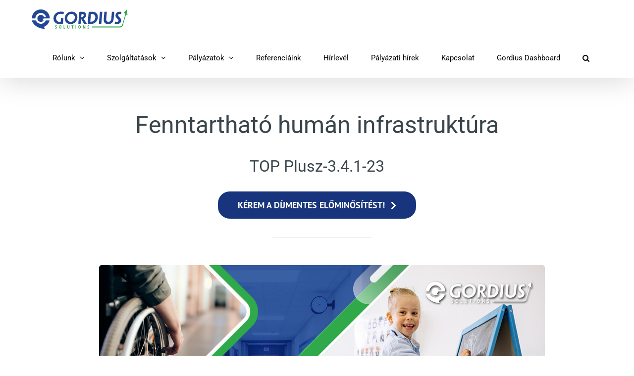

--- FILE ---
content_type: text/html
request_url: https://cdn.trustindex.io/widgets/cf/cf161fe448ca288f1f53be0cd6/content.html
body_size: 7514
content:
<div class=" ti-widget " data-layout-id="4" data-layout-category="slider" data-set-id="dark-contrast" data-pid="cf161fe448ca288f1f53be0cd6" data-language="hu" data-close-locale="Bezárás" data-review-target-width="300" data-css-version="2" data-footer-link-domain="trustindex.io" data-review-text-mode="scroll" data-reply-by-locale="Válasz a tulajdonostól" data-only-rating-locale="Ez a felhasználó csak egy értékelést hagyott." data-pager-autoplay-timeout="6" > <div class="ti-widget-container ti-col-3"> <div class="ti-reviews-container"> <div class="ti-controls"> <div class="ti-next" aria-label="Következő vélemény" role="button" tabindex="0"></div> <div class="ti-prev" aria-label="Előző vélemény" role="button" tabindex="0"></div> </div> <div class="ti-reviews-container-wrapper"> <div class="ti-review-item source-Google ti-image-layout-thumbnail" data-id="660982137c304d1f955d52ff6187ac3e" > <div class="ti-inner"> <div class="ti-review-header"> <div class="ti-platform-icon ti-with-tooltip"> <span class="ti-tooltip">Közzétéve itt: Google</span> <img src="https://cdn.trustindex.io/assets/platform/Google/icon.svg" alt="Google" width="20" height="20" loading="lazy" /> </div> <div class="ti-profile-img"> <img src="https://lh3.googleusercontent.com/a/ACg8ocLnGnt-hbxZX2pj4P_ItCcuat_TPlKESL9iXUXaLBIUETSaTt8=w40-h40-c-rp-mo-br100" srcset="https://lh3.googleusercontent.com/a/ACg8ocLnGnt-hbxZX2pj4P_ItCcuat_TPlKESL9iXUXaLBIUETSaTt8=w80-h80-c-rp-mo-br100 2x" alt="vera síp profile picture" loading="lazy" /> </div> <div class="ti-profile-details"> <div class="ti-name"> <a href="https://www.google.com/maps/contrib/111541234857970299728/place/ChIJ64o7gQ7cQUcR23Fe2SfYmLY" target="_blank" rel="noopener">vera síp</a> </div> <div class="ti-date">2021-09-21</div> </div> </div> <span class="ti-stars"><img class="ti-star f" src="https://cdn.trustindex.io/assets/platform/Google/star/f.svg" alt="Google" width="17" height="17" loading="lazy" /><img class="ti-star f" src="https://cdn.trustindex.io/assets/platform/Google/star/f.svg" alt="Google" width="17" height="17" loading="lazy" /><img class="ti-star f" src="https://cdn.trustindex.io/assets/platform/Google/star/f.svg" alt="Google" width="17" height="17" loading="lazy" /><img class="ti-star f" src="https://cdn.trustindex.io/assets/platform/Google/star/f.svg" alt="Google" width="17" height="17" loading="lazy" /><img class="ti-star f" src="https://cdn.trustindex.io/assets/platform/Google/star/f.svg" alt="Google" width="17" height="17" loading="lazy" /></span> <div class="ti-review-text-container ti-review-content">A Kisfaludy turisztikai pályázat keretein település fejlesztésre pályáztam .A tender során a kezdetekben nehézkesen indult a kapcsolat rövid idő alatt három oponenst is kaptam ,majd 2021-ben Kucsáné Opre Brigittához kerültem akivel maximálisan jó kontaktust sikerült kialakítani .Folyamatosan gyorsan reagált a felmerült kérdésekre és segítette a munkát mindenben .</div> <span class="ti-read-more" data-container=".ti-review-content" data-collapse-text="Elrejt" data-open-text="Olvass tovább" ></span> </div> </div> <div class="ti-review-item source-Google ti-image-layout-thumbnail" data-id="9ede3df28069ad513fdadddf4f15f416" > <div class="ti-inner"> <div class="ti-review-header"> <div class="ti-platform-icon ti-with-tooltip"> <span class="ti-tooltip">Közzétéve itt: Google</span> <img src="https://cdn.trustindex.io/assets/platform/Google/icon.svg" alt="Google" width="20" height="20" loading="lazy" /> </div> <div class="ti-profile-img"> <img src="https://lh3.googleusercontent.com/a/ACg8ocKVwaxxFrOVYSqYzS1WlmPHU2hGqUI-Za3qCVw75Bu2KvzxJw=w40-h40-c-rp-mo-br100" srcset="https://lh3.googleusercontent.com/a/ACg8ocKVwaxxFrOVYSqYzS1WlmPHU2hGqUI-Za3qCVw75Bu2KvzxJw=w80-h80-c-rp-mo-br100 2x" alt="Éva Besenyi profile picture" loading="lazy" /> </div> <div class="ti-profile-details"> <div class="ti-name"> <a href="https://www.google.com/maps/contrib/104904835608385755097/place/ChIJ64o7gQ7cQUcR23Fe2SfYmLY" target="_blank" rel="noopener">Éva Besenyi</a> </div> <div class="ti-date">2022-04-27</div> </div> </div> <span class="ti-stars"><img class="ti-star f" src="https://cdn.trustindex.io/assets/platform/Google/star/f.svg" alt="Google" width="17" height="17" loading="lazy" /><img class="ti-star f" src="https://cdn.trustindex.io/assets/platform/Google/star/f.svg" alt="Google" width="17" height="17" loading="lazy" /><img class="ti-star f" src="https://cdn.trustindex.io/assets/platform/Google/star/f.svg" alt="Google" width="17" height="17" loading="lazy" /><img class="ti-star f" src="https://cdn.trustindex.io/assets/platform/Google/star/f.svg" alt="Google" width="17" height="17" loading="lazy" /><img class="ti-star f" src="https://cdn.trustindex.io/assets/platform/Google/star/f.svg" alt="Google" width="17" height="17" loading="lazy" /></span> <div class="ti-review-text-container ti-review-content">A napelemes pályázat elkészítése során maximális segítőkészséget tapasztaltam az Edit részéről. Minden kérdésemre készséggel válaszolt és még hiánypótlásra sem volt szükség ami szintén a munkáját dicséri.</div> <span class="ti-read-more" data-container=".ti-review-content" data-collapse-text="Elrejt" data-open-text="Olvass tovább" ></span> </div> </div> <div class="ti-review-item source-Google ti-image-layout-thumbnail" data-id="8aea1921fd948daf9610e34439069a56" > <div class="ti-inner"> <div class="ti-review-header"> <div class="ti-platform-icon ti-with-tooltip"> <span class="ti-tooltip">Közzétéve itt: Google</span> <img src="https://cdn.trustindex.io/assets/platform/Google/icon.svg" alt="Google" width="20" height="20" loading="lazy" /> </div> <div class="ti-profile-img"> <img src="https://lh3.googleusercontent.com/a/ACg8ocIvxKGq_yTwFPAbdBjZXxLuhiNoolNg_B2EsbbBveAi2Su4zA=w40-h40-c-rp-mo-br100" srcset="https://lh3.googleusercontent.com/a/ACg8ocIvxKGq_yTwFPAbdBjZXxLuhiNoolNg_B2EsbbBveAi2Su4zA=w80-h80-c-rp-mo-br100 2x" alt="Sándorné Sütő profile picture" loading="lazy" /> </div> <div class="ti-profile-details"> <div class="ti-name"> <a href="https://www.google.com/maps/contrib/114749999611514564572/place/ChIJ64o7gQ7cQUcR23Fe2SfYmLY" target="_blank" rel="noopener">Sándorné Sütő</a> </div> <div class="ti-date">2022-06-28</div> </div> </div> <span class="ti-stars"><img class="ti-star f" src="https://cdn.trustindex.io/assets/platform/Google/star/f.svg" alt="Google" width="17" height="17" loading="lazy" /><img class="ti-star f" src="https://cdn.trustindex.io/assets/platform/Google/star/f.svg" alt="Google" width="17" height="17" loading="lazy" /><img class="ti-star f" src="https://cdn.trustindex.io/assets/platform/Google/star/f.svg" alt="Google" width="17" height="17" loading="lazy" /><img class="ti-star f" src="https://cdn.trustindex.io/assets/platform/Google/star/f.svg" alt="Google" width="17" height="17" loading="lazy" /><img class="ti-star f" src="https://cdn.trustindex.io/assets/platform/Google/star/f.svg" alt="Google" width="17" height="17" loading="lazy" /></span> <div class="ti-review-text-container ti-review-content">Egy ismerősöm ajánlotta a Gordiust. Nagyon meg voltam elégedve a pályázatíró munkájával. A pályázatunk beadásához minden segítséget megkaptam. Napi kapcsolatban álltunk. Sikerült is a pályázatunk, nyertes lett. Ajánlom más pályázóknak is munkájukat.</div> <span class="ti-read-more" data-container=".ti-review-content" data-collapse-text="Elrejt" data-open-text="Olvass tovább" ></span> </div> </div> <div class="ti-review-item source-Google ti-image-layout-thumbnail" data-id="2068b07439485857636199e5ac203d77" > <div class="ti-inner"> <div class="ti-review-header"> <div class="ti-platform-icon ti-with-tooltip"> <span class="ti-tooltip">Közzétéve itt: Google</span> <img src="https://cdn.trustindex.io/assets/platform/Google/icon.svg" alt="Google" width="20" height="20" loading="lazy" /> </div> <div class="ti-profile-img"> <img src="https://lh3.googleusercontent.com/a/ACg8ocJNopGvRDkzS9__kFR1SsxLNLoNrqRjMkmW_r3R-bJrL9BoyA=w40-h40-c-rp-mo-br100" srcset="https://lh3.googleusercontent.com/a/ACg8ocJNopGvRDkzS9__kFR1SsxLNLoNrqRjMkmW_r3R-bJrL9BoyA=w80-h80-c-rp-mo-br100 2x" alt="emoke kal man profile picture" loading="lazy" /> </div> <div class="ti-profile-details"> <div class="ti-name"> <a href="https://www.google.com/maps/contrib/106978672010444721680/place/ChIJ64o7gQ7cQUcR23Fe2SfYmLY" target="_blank" rel="noopener">emoke kal man</a> </div> <div class="ti-date">2022-10-17</div> </div> </div> <span class="ti-stars"><img class="ti-star f" src="https://cdn.trustindex.io/assets/platform/Google/star/f.svg" alt="Google" width="17" height="17" loading="lazy" /><img class="ti-star f" src="https://cdn.trustindex.io/assets/platform/Google/star/f.svg" alt="Google" width="17" height="17" loading="lazy" /><img class="ti-star f" src="https://cdn.trustindex.io/assets/platform/Google/star/f.svg" alt="Google" width="17" height="17" loading="lazy" /><img class="ti-star f" src="https://cdn.trustindex.io/assets/platform/Google/star/f.svg" alt="Google" width="17" height="17" loading="lazy" /><img class="ti-star f" src="https://cdn.trustindex.io/assets/platform/Google/star/f.svg" alt="Google" width="17" height="17" loading="lazy" /></span> <div class="ti-review-text-container ti-review-content">Mezőgazdasági kisüzemek fejlesztésére adtuk be a pályázatot. Gordius Solutions tender Kft-ét bíztammeg,a pályázat lebonyolításával. A Kft a pályázat időtartama alatti tevékenységével maximálisan megvagyok elégedve. Belovics Enikő pályázatíró munkájával a legmesszebb menőkig elégedett vagyok. A kommunikációnk során mindenben segített, tanácsokat adott, naprakészen tájékoztatott az ügyvitellel kapcsolatos dolgokról, készséggel állt rendelkezésemre maximálisan segítette a pályázat sikerességét. A szükséges információkat,a bekért bizonylatokat korrektül és magas szakmai hozzáértéssel kezelte és a siker érdekében mindent megtett a munkája folyamán. Tevékenységért csak Köszönettel tartozunk. A pályázati tanácsadó munkáját is nagyra értékeljük. Még egyszer nagyon szépen köszönjük!🥰😍🥰</div> <span class="ti-read-more" data-container=".ti-review-content" data-collapse-text="Elrejt" data-open-text="Olvass tovább" ></span> </div> </div> <div class="ti-review-item source-Google ti-image-layout-thumbnail" data-id="1d63400a0913d7d75d583b4ce8f971c4" > <div class="ti-inner"> <div class="ti-review-header"> <div class="ti-platform-icon ti-with-tooltip"> <span class="ti-tooltip">Közzétéve itt: Google</span> <img src="https://cdn.trustindex.io/assets/platform/Google/icon.svg" alt="Google" width="20" height="20" loading="lazy" /> </div> <div class="ti-profile-img"> <img src="https://lh3.googleusercontent.com/a/ACg8ocJRz1_abv2ntHAEXzhn7Oiu-O69dpZeg6oo_sVAbesiJKO5Iw=w40-h40-c-rp-mo-br100" srcset="https://lh3.googleusercontent.com/a/ACg8ocJRz1_abv2ntHAEXzhn7Oiu-O69dpZeg6oo_sVAbesiJKO5Iw=w80-h80-c-rp-mo-br100 2x" alt="István Nagy profile picture" loading="lazy" /> </div> <div class="ti-profile-details"> <div class="ti-name"> <a href="https://www.google.com/maps/contrib/118440678773900634919/place/ChIJ64o7gQ7cQUcR23Fe2SfYmLY" target="_blank" rel="noopener">István Nagy</a> </div> <div class="ti-date">2022-07-06</div> </div> </div> <span class="ti-stars"><img class="ti-star f" src="https://cdn.trustindex.io/assets/platform/Google/star/f.svg" alt="Google" width="17" height="17" loading="lazy" /><img class="ti-star f" src="https://cdn.trustindex.io/assets/platform/Google/star/f.svg" alt="Google" width="17" height="17" loading="lazy" /><img class="ti-star f" src="https://cdn.trustindex.io/assets/platform/Google/star/f.svg" alt="Google" width="17" height="17" loading="lazy" /><img class="ti-star f" src="https://cdn.trustindex.io/assets/platform/Google/star/f.svg" alt="Google" width="17" height="17" loading="lazy" /><img class="ti-star f" src="https://cdn.trustindex.io/assets/platform/Google/star/f.svg" alt="Google" width="17" height="17" loading="lazy" /></span> <div class="ti-review-text-container ti-review-content">Udvariasak, segítőkészek, esti órákban is elérhetőek.</div> <span class="ti-read-more" data-container=".ti-review-content" data-collapse-text="Elrejt" data-open-text="Olvass tovább" ></span> </div> </div> <div class="ti-review-item source-Google ti-image-layout-thumbnail" data-id="60f0c7d3230447930def02678e08c94e" > <div class="ti-inner"> <div class="ti-review-header"> <div class="ti-platform-icon ti-with-tooltip"> <span class="ti-tooltip">Közzétéve itt: Google</span> <img src="https://cdn.trustindex.io/assets/platform/Google/icon.svg" alt="Google" width="20" height="20" loading="lazy" /> </div> <div class="ti-profile-img"> <img src="https://lh3.googleusercontent.com/a/ACg8ocLghDkvZrsZUEvIsmKKsfogwRfIlY_qZdYwqHtoecE6JAVn7Q=w40-h40-c-rp-mo-br100" srcset="https://lh3.googleusercontent.com/a/ACg8ocLghDkvZrsZUEvIsmKKsfogwRfIlY_qZdYwqHtoecE6JAVn7Q=w80-h80-c-rp-mo-br100 2x" alt="Attila Révész profile picture" loading="lazy" /> </div> <div class="ti-profile-details"> <div class="ti-name"> <a href="https://www.google.com/maps/contrib/104670165993534445464/place/ChIJ64o7gQ7cQUcR23Fe2SfYmLY" target="_blank" rel="noopener">Attila Révész</a> </div> <div class="ti-date">2022-11-02</div> </div> </div> <span class="ti-stars"><img class="ti-star f" src="https://cdn.trustindex.io/assets/platform/Google/star/f.svg" alt="Google" width="17" height="17" loading="lazy" /><img class="ti-star f" src="https://cdn.trustindex.io/assets/platform/Google/star/f.svg" alt="Google" width="17" height="17" loading="lazy" /><img class="ti-star f" src="https://cdn.trustindex.io/assets/platform/Google/star/f.svg" alt="Google" width="17" height="17" loading="lazy" /><img class="ti-star f" src="https://cdn.trustindex.io/assets/platform/Google/star/f.svg" alt="Google" width="17" height="17" loading="lazy" /><img class="ti-star f" src="https://cdn.trustindex.io/assets/platform/Google/star/f.svg" alt="Google" width="17" height="17" loading="lazy" /></span> <div class="ti-review-text-container ti-review-content">A Gordius Solutions Tender Kft. teljes mértékben megbízható. Köszönjük a nyertes pályazthoz a rengetg segítséget Juhász Ildikónak. Munkáját precízen és lelkiismeretesen végzi.</div> <span class="ti-read-more" data-container=".ti-review-content" data-collapse-text="Elrejt" data-open-text="Olvass tovább" ></span> </div> </div> <div class="ti-review-item source-Facebook ti-image-layout-thumbnail" data-id="9ee59d5b9f9419097bbf3fcb1b236b6e" > <div class="ti-inner"> <div class="ti-review-header"> <div class="ti-platform-icon ti-with-tooltip"> <span class="ti-tooltip">Közzétéve itt: Facebook</span> <img src="https://cdn.trustindex.io/assets/platform/Facebook/icon.svg" alt="Facebook" width="20" height="20" loading="lazy" /> </div> <div class="ti-profile-img"> <img src="https://graph.facebook.com/2556554147736826/picture?EAACW8aYRzLUBO9TnYm0r3iZBAJ7bmHQTZBY7OrBkn81YKp5HIQp9GNHa2vTPnZB7Xaa0AZAngKEnr5V6L62yC3bUpGMDlrJU38J2ZCHOFbEdqJJTEo0SdzaddZB4yZBiSpjhfNGFKOaFTtW8CkgdPJvgagvCe7j1Sz30JgZBYm5doGnfHzPC2VZCZA38UM&type=square&width=160" srcset="https://graph.facebook.com/2556554147736826/picture?EAACW8aYRzLUBO9TnYm0r3iZBAJ7bmHQTZBY7OrBkn81YKp5HIQp9GNHa2vTPnZB7Xaa0AZAngKEnr5V6L62yC3bUpGMDlrJU38J2ZCHOFbEdqJJTEo0SdzaddZB4yZBiSpjhfNGFKOaFTtW8CkgdPJvgagvCe7j1Sz30JgZBYm5doGnfHzPC2VZCZA38UM&type=square&width=160 2x" alt="Olivér Hesz profile picture" loading="lazy" /> </div> <div class="ti-profile-details"> <div class="ti-name"> <a href="https:///www.facebook.com/2585687138157112" target="_blank" rel="noopener">Olivér Hesz</a> </div> <div class="ti-date">2019-09-23</div> </div> </div> <span class="ti-stars"><span class="ti-recommendation"><img class="ti-recommendation-icon" src="https://cdn.trustindex.io/assets/platform/Facebook/recommendation-positive.svg" alt="Facebook" width="15" height="15" loading="lazy" /><span class="ti-recommendation-title">ajánlja</span></span></span> <div class="ti-review-text-container ti-review-content">Friss a szakmai kapcsolatunk, de eddig megfelelőnek találom a hozzáállásukat és a hozzáértésüket. Csak így tovább!</div> <span class="ti-read-more" data-container=".ti-review-content" data-collapse-text="Elrejt" data-open-text="Olvass tovább" ></span> </div> </div> <div class="ti-review-item source-Google ti-image-layout-thumbnail" data-id="5b159403835607ced48ed34ad1a99567" > <div class="ti-inner"> <div class="ti-review-header"> <div class="ti-platform-icon ti-with-tooltip"> <span class="ti-tooltip">Közzétéve itt: Google</span> <img src="https://cdn.trustindex.io/assets/platform/Google/icon.svg" alt="Google" width="20" height="20" loading="lazy" /> </div> <div class="ti-profile-img"> <img src="https://lh3.googleusercontent.com/a-/ALV-UjV68aucKGZW-aUt7WsU5OkfPPBHMJjREg5gHgTxjC9Y7wdj4IfT=w40-h40-c-rp-mo-ba2-br100" srcset="https://lh3.googleusercontent.com/a-/ALV-UjV68aucKGZW-aUt7WsU5OkfPPBHMJjREg5gHgTxjC9Y7wdj4IfT=w80-h80-c-rp-mo-ba2-br100 2x" alt="Erika Balogh profile picture" loading="lazy" /> </div> <div class="ti-profile-details"> <div class="ti-name"> <a href="https://www.google.com/maps/contrib/109667573817946589046/place/ChIJ64o7gQ7cQUcR23Fe2SfYmLY" target="_blank" rel="noopener">Erika Balogh</a> </div> <div class="ti-date">2022-06-29</div> </div> </div> <span class="ti-stars"><img class="ti-star f" src="https://cdn.trustindex.io/assets/platform/Google/star/f.svg" alt="Google" width="17" height="17" loading="lazy" /><img class="ti-star f" src="https://cdn.trustindex.io/assets/platform/Google/star/f.svg" alt="Google" width="17" height="17" loading="lazy" /><img class="ti-star f" src="https://cdn.trustindex.io/assets/platform/Google/star/f.svg" alt="Google" width="17" height="17" loading="lazy" /><img class="ti-star f" src="https://cdn.trustindex.io/assets/platform/Google/star/f.svg" alt="Google" width="17" height="17" loading="lazy" /><img class="ti-star f" src="https://cdn.trustindex.io/assets/platform/Google/star/f.svg" alt="Google" width="17" height="17" loading="lazy" /></span> <div class="ti-review-text-container ti-review-content">Személy szerint a mezőgazdasági kisüzemek fejlesztèsère pályáztam 2022. februárjában. Kèt nappal ezelőtt kaptam meg az értesítést a nyertes pályázatomról. A kapcsolattartó pàlyàzatíróm minden apró rèszletre kiterjedő dokumentációt bekért tőlem, mely alaposság bizonyítékakėnt hiānypótlàsra sem volt szüksèg. Hanász-Sütő Barbara személyében egy végtelenül empatikus, segítőkèsz embert ismertem meg. Szakmai felkészültsége ès profizmusa alapköve egy sikeres pályàzatnak. A Gordius Solutions Tender pàlyàzatíró céget jó szívvel ajánlom mindenkinek.</div> <span class="ti-read-more" data-container=".ti-review-content" data-collapse-text="Elrejt" data-open-text="Olvass tovább" ></span> </div> </div> <div class="ti-review-item source-Google ti-image-layout-thumbnail" data-id="e4dc98f0316bb2e8ebd892d12dfc60d9" > <div class="ti-inner"> <div class="ti-review-header"> <div class="ti-platform-icon ti-with-tooltip"> <span class="ti-tooltip">Közzétéve itt: Google</span> <img src="https://cdn.trustindex.io/assets/platform/Google/icon.svg" alt="Google" width="20" height="20" loading="lazy" /> </div> <div class="ti-profile-img"> <img src="https://lh3.googleusercontent.com/a-/ALV-UjUTeVc3muYBaeb6Z2pcjGJ1NH7_W5d3slsyQ-W3ot21unBSvVXd=w40-h40-c-rp-mo-br100" srcset="https://lh3.googleusercontent.com/a-/ALV-UjUTeVc3muYBaeb6Z2pcjGJ1NH7_W5d3slsyQ-W3ot21unBSvVXd=w80-h80-c-rp-mo-br100 2x" alt="László Hardi profile picture" loading="lazy" /> </div> <div class="ti-profile-details"> <div class="ti-name"> <a href="https://www.google.com/maps/contrib/118040968397875839599/place/ChIJ64o7gQ7cQUcR23Fe2SfYmLY" target="_blank" rel="noopener">László Hardi</a> </div> <div class="ti-date">2021-10-01</div> </div> </div> <span class="ti-stars"><img class="ti-star f" src="https://cdn.trustindex.io/assets/platform/Google/star/f.svg" alt="Google" width="17" height="17" loading="lazy" /><img class="ti-star f" src="https://cdn.trustindex.io/assets/platform/Google/star/f.svg" alt="Google" width="17" height="17" loading="lazy" /><img class="ti-star f" src="https://cdn.trustindex.io/assets/platform/Google/star/f.svg" alt="Google" width="17" height="17" loading="lazy" /><img class="ti-star f" src="https://cdn.trustindex.io/assets/platform/Google/star/f.svg" alt="Google" width="17" height="17" loading="lazy" /><img class="ti-star f" src="https://cdn.trustindex.io/assets/platform/Google/star/f.svg" alt="Google" width="17" height="17" loading="lazy" /></span> <div class="ti-review-text-container ti-review-content">Az ügyintézés gördülékenyen ment, a felmerült problémák megoldásában gyorsan és pontosan segítettek.</div> <span class="ti-read-more" data-container=".ti-review-content" data-collapse-text="Elrejt" data-open-text="Olvass tovább" ></span> </div> </div> <div class="ti-review-item source-Google ti-image-layout-thumbnail" data-id="b80262f6e453bd1d0f7a67c52b4f169a" > <div class="ti-inner"> <div class="ti-review-header"> <div class="ti-platform-icon ti-with-tooltip"> <span class="ti-tooltip">Közzétéve itt: Google</span> <img src="https://cdn.trustindex.io/assets/platform/Google/icon.svg" alt="Google" width="20" height="20" loading="lazy" /> </div> <div class="ti-profile-img"> <img src="https://lh3.googleusercontent.com/a-/ALV-UjVTiQAWndQxI28kNkSmDK9wNT9yAwnGwDrUvKvxB5xI3F4dtiQ=w40-h40-c-rp-mo-br100" srcset="https://lh3.googleusercontent.com/a-/ALV-UjVTiQAWndQxI28kNkSmDK9wNT9yAwnGwDrUvKvxB5xI3F4dtiQ=w80-h80-c-rp-mo-br100 2x" alt="BOATS BRAVO profile picture" loading="lazy" /> </div> <div class="ti-profile-details"> <div class="ti-name"> <a href="https://www.google.com/maps/contrib/110228324663931644213/place/ChIJ64o7gQ7cQUcR23Fe2SfYmLY" target="_blank" rel="noopener">BOATS BRAVO</a> </div> <div class="ti-date">2022-08-24</div> </div> </div> <span class="ti-stars"><img class="ti-star f" src="https://cdn.trustindex.io/assets/platform/Google/star/f.svg" alt="Google" width="17" height="17" loading="lazy" /><img class="ti-star f" src="https://cdn.trustindex.io/assets/platform/Google/star/f.svg" alt="Google" width="17" height="17" loading="lazy" /><img class="ti-star f" src="https://cdn.trustindex.io/assets/platform/Google/star/f.svg" alt="Google" width="17" height="17" loading="lazy" /><img class="ti-star f" src="https://cdn.trustindex.io/assets/platform/Google/star/f.svg" alt="Google" width="17" height="17" loading="lazy" /><img class="ti-star f" src="https://cdn.trustindex.io/assets/platform/Google/star/f.svg" alt="Google" width="17" height="17" loading="lazy" /></span> <div class="ti-review-text-container ti-review-content">Szakmailag felkészült, Kedves és Udvarias kollégák!
Korrekt és gyors és jól nyomonkövethető ügymenet. Minenkinek ajánlom a Gordius Solution Tender csapatát!</div> <span class="ti-read-more" data-container=".ti-review-content" data-collapse-text="Elrejt" data-open-text="Olvass tovább" ></span> </div> </div> <div class="ti-review-item source-Google ti-image-layout-thumbnail" data-id="223f168de1a87a04685cc54535cb1c22" > <div class="ti-inner"> <div class="ti-review-header"> <div class="ti-platform-icon ti-with-tooltip"> <span class="ti-tooltip">Közzétéve itt: Google</span> <img src="https://cdn.trustindex.io/assets/platform/Google/icon.svg" alt="Google" width="20" height="20" loading="lazy" /> </div> <div class="ti-profile-img"> <img src="https://lh3.googleusercontent.com/a/ACg8ocJrVMNKc54GLZBSneAmGVjfUChxRtYlCl1Xq24c4HQwwMT9TQ=w40-h40-c-rp-mo-br100" srcset="https://lh3.googleusercontent.com/a/ACg8ocJrVMNKc54GLZBSneAmGVjfUChxRtYlCl1Xq24c4HQwwMT9TQ=w80-h80-c-rp-mo-br100 2x" alt="Judit Rabóczki profile picture" loading="lazy" /> </div> <div class="ti-profile-details"> <div class="ti-name"> <a href="https://www.google.com/maps/contrib/103548434152514269898/place/ChIJ64o7gQ7cQUcR23Fe2SfYmLY" target="_blank" rel="noopener">Judit Rabóczki</a> </div> <div class="ti-date">2021-10-17</div> </div> </div> <span class="ti-stars"><img class="ti-star f" src="https://cdn.trustindex.io/assets/platform/Google/star/f.svg" alt="Google" width="17" height="17" loading="lazy" /><img class="ti-star f" src="https://cdn.trustindex.io/assets/platform/Google/star/f.svg" alt="Google" width="17" height="17" loading="lazy" /><img class="ti-star f" src="https://cdn.trustindex.io/assets/platform/Google/star/f.svg" alt="Google" width="17" height="17" loading="lazy" /><img class="ti-star f" src="https://cdn.trustindex.io/assets/platform/Google/star/f.svg" alt="Google" width="17" height="17" loading="lazy" /><img class="ti-star f" src="https://cdn.trustindex.io/assets/platform/Google/star/f.svg" alt="Google" width="17" height="17" loading="lazy" /></span> <div class="ti-review-text-container ti-review-content">Kisfaludy pályázat benyújtásában kértem a segítségüket, amit jó minőségben készítettek el. Sok segítséget kapok tőlük, folyamatosan tájékoztatnak az aktuális lehetőségekről.</div> <span class="ti-read-more" data-container=".ti-review-content" data-collapse-text="Elrejt" data-open-text="Olvass tovább" ></span> </div> </div> <div class="ti-review-item source-Google ti-image-layout-thumbnail" data-id="df8a8c3c9d039835fbd717de4a612bb8" > <div class="ti-inner"> <div class="ti-review-header"> <div class="ti-platform-icon ti-with-tooltip"> <span class="ti-tooltip">Közzétéve itt: Google</span> <img src="https://cdn.trustindex.io/assets/platform/Google/icon.svg" alt="Google" width="20" height="20" loading="lazy" /> </div> <div class="ti-profile-img"> <img src="https://lh3.googleusercontent.com/a/ACg8ocLpmMBP0BqDfGVsfGMoo81u7xbTWcwJ8PXwFbiVk1LeMSbVCA=w40-h40-c-rp-mo-br100" srcset="https://lh3.googleusercontent.com/a/ACg8ocLpmMBP0BqDfGVsfGMoo81u7xbTWcwJ8PXwFbiVk1LeMSbVCA=w80-h80-c-rp-mo-br100 2x" alt="Drágán Gyorgyevity profile picture" loading="lazy" /> </div> <div class="ti-profile-details"> <div class="ti-name"> <a href="https://www.google.com/maps/contrib/103603266064300693080/place/ChIJ64o7gQ7cQUcR23Fe2SfYmLY" target="_blank" rel="noopener">Drágán Gyorgyevity</a> </div> <div class="ti-date">2022-10-25</div> </div> </div> <span class="ti-stars"><img class="ti-star f" src="https://cdn.trustindex.io/assets/platform/Google/star/f.svg" alt="Google" width="17" height="17" loading="lazy" /><img class="ti-star f" src="https://cdn.trustindex.io/assets/platform/Google/star/f.svg" alt="Google" width="17" height="17" loading="lazy" /><img class="ti-star f" src="https://cdn.trustindex.io/assets/platform/Google/star/f.svg" alt="Google" width="17" height="17" loading="lazy" /><img class="ti-star f" src="https://cdn.trustindex.io/assets/platform/Google/star/f.svg" alt="Google" width="17" height="17" loading="lazy" /><img class="ti-star f" src="https://cdn.trustindex.io/assets/platform/Google/star/f.svg" alt="Google" width="17" height="17" loading="lazy" /></span> <div class="ti-review-text-container ti-review-content">Nagyon szépen köszönöm a pályázat írást a Gordius csoportnak . Maximális támogatás nyújtott Belovics Enikő, ezúton küllön is szeretném megköszöni a türelmet, a szakmaiságot, a segítőkészséget ami 100%-ban hozzá segített a nyertes pályázathoz Bátran ajánlom bárkinek, legközelebb, ha lessz, csak velük pályáznék.</div> <span class="ti-read-more" data-container=".ti-review-content" data-collapse-text="Elrejt" data-open-text="Olvass tovább" ></span> </div> </div> <div class="ti-review-item source-Google ti-image-layout-thumbnail" data-id="30f214d44a3d492c25677985d5e8aff4" > <div class="ti-inner"> <div class="ti-review-header"> <div class="ti-platform-icon ti-with-tooltip"> <span class="ti-tooltip">Közzétéve itt: Google</span> <img src="https://cdn.trustindex.io/assets/platform/Google/icon.svg" alt="Google" width="20" height="20" loading="lazy" /> </div> <div class="ti-profile-img"> <img src="https://lh3.googleusercontent.com/a-/ALV-UjVIEfh2PaQr2Pq9qPu99ambz8drx7sUPCjXAVaJ8V5JAy1xqcghOA=w40-h40-c-rp-mo-br100" srcset="https://lh3.googleusercontent.com/a-/ALV-UjVIEfh2PaQr2Pq9qPu99ambz8drx7sUPCjXAVaJ8V5JAy1xqcghOA=w80-h80-c-rp-mo-br100 2x" alt="Nikolett Kovács profile picture" loading="lazy" /> </div> <div class="ti-profile-details"> <div class="ti-name"> <a href="https://www.google.com/maps/contrib/102768980843564120526/place/ChIJ64o7gQ7cQUcR23Fe2SfYmLY" target="_blank" rel="noopener">Nikolett Kovács</a> </div> <div class="ti-date">2025-06-02</div> </div> </div> <span class="ti-stars"><img class="ti-star f" src="https://cdn.trustindex.io/assets/platform/Google/star/f.svg" alt="Google" width="17" height="17" loading="lazy" /><img class="ti-star f" src="https://cdn.trustindex.io/assets/platform/Google/star/f.svg" alt="Google" width="17" height="17" loading="lazy" /><img class="ti-star f" src="https://cdn.trustindex.io/assets/platform/Google/star/f.svg" alt="Google" width="17" height="17" loading="lazy" /><img class="ti-star f" src="https://cdn.trustindex.io/assets/platform/Google/star/f.svg" alt="Google" width="17" height="17" loading="lazy" /><img class="ti-star f" src="https://cdn.trustindex.io/assets/platform/Google/star/f.svg" alt="Google" width="17" height="17" loading="lazy" /></span> <div class="ti-review-text-container ti-review-content">Falusi kisbolt pályázatra szerződtem újra a Gordius csapatával, és eddig minden szuperül ment.
2022-ben már sikeresen nyertünk velük egy hasonló pályázaton a Magyar Falu Program keretében, akkor 26 millió Ft vissza nem térítendő támogatást hoztak. Olyan csomagra szerződtünk, ami több pályázat elkészítését is tartalmazza, így az új beadásért most nem kellett külön fizetni.
Gyorsan reagáltak, értették a lényeget, nem kellett magyarázni, mit szeretnék. Az anyag beadásra került, és jó eséllyel támogatást is kapunk.
Külön plusz pont, hogy nem sablonmegoldásokkal dolgoznak, hanem tényleg személyre szabják a projektet.
Ha valaki biztos kezekben akar pályázni, szerintem érdemes velük dolgozni.</div> <span class="ti-read-more" data-container=".ti-review-content" data-collapse-text="Elrejt" data-open-text="Olvass tovább" ></span> </div> </div> <div class="ti-review-item source-Google ti-image-layout-thumbnail" data-id="8d7aa4d1e48206491a5380ea78b08449" > <div class="ti-inner"> <div class="ti-review-header"> <div class="ti-platform-icon ti-with-tooltip"> <span class="ti-tooltip">Közzétéve itt: Google</span> <img src="https://cdn.trustindex.io/assets/platform/Google/icon.svg" alt="Google" width="20" height="20" loading="lazy" /> </div> <div class="ti-profile-img"> <img src="https://lh3.googleusercontent.com/a-/ALV-UjWKAD78DvvJE4S1-FfY1KXZXy7cquPWB41sHU4YYthJbgw14hsE=w40-h40-c-rp-mo-br100" srcset="https://lh3.googleusercontent.com/a-/ALV-UjWKAD78DvvJE4S1-FfY1KXZXy7cquPWB41sHU4YYthJbgw14hsE=w80-h80-c-rp-mo-br100 2x" alt="Andrea Graj profile picture" loading="lazy" /> </div> <div class="ti-profile-details"> <div class="ti-name"> <a href="https://www.google.com/maps/contrib/107247970675830290686/place/ChIJ64o7gQ7cQUcR23Fe2SfYmLY" target="_blank" rel="noopener">Andrea Graj</a> </div> <div class="ti-date">2022-11-23</div> </div> </div> <span class="ti-stars"><img class="ti-star f" src="https://cdn.trustindex.io/assets/platform/Google/star/f.svg" alt="Google" width="17" height="17" loading="lazy" /><img class="ti-star f" src="https://cdn.trustindex.io/assets/platform/Google/star/f.svg" alt="Google" width="17" height="17" loading="lazy" /><img class="ti-star f" src="https://cdn.trustindex.io/assets/platform/Google/star/f.svg" alt="Google" width="17" height="17" loading="lazy" /><img class="ti-star f" src="https://cdn.trustindex.io/assets/platform/Google/star/f.svg" alt="Google" width="17" height="17" loading="lazy" /><img class="ti-star f" src="https://cdn.trustindex.io/assets/platform/Google/star/f.svg" alt="Google" width="17" height="17" loading="lazy" /></span> <div class="ti-review-text-container ti-review-content">Otthonfelújítási támogatás benyújtásával bíztam meg a Gordius Kft.-t. Az ügymenet gyorsan, rugalmasan, hatékonyan zajlott, minden felmerülő kérdésre gyors választ és segítséget kaptam, a pályázatíró türelmesen és alaposan végezte a munkát.
Még van nyitott ügyünk, nagyon bízom a fentiekhez hasonló rugalmas, segítő hozzáálláshoz.
A jövőbeni pályázati terveimhez is a Gordius Kft.-t fogom megkeresni, szívesen ajánlom mindenkinek!</div> <span class="ti-read-more" data-container=".ti-review-content" data-collapse-text="Elrejt" data-open-text="Olvass tovább" ></span> </div> </div> <div class="ti-review-item source-Google ti-image-layout-thumbnail" data-id="42c2b0d303b96c28f06b465a52a264c1" > <div class="ti-inner"> <div class="ti-review-header"> <div class="ti-platform-icon ti-with-tooltip"> <span class="ti-tooltip">Közzétéve itt: Google</span> <img src="https://cdn.trustindex.io/assets/platform/Google/icon.svg" alt="Google" width="20" height="20" loading="lazy" /> </div> <div class="ti-profile-img"> <img src="https://lh3.googleusercontent.com/a/ACg8ocLPFYhrveoGgp0O_OpDHOD21nzgSXX0yfH8H-LXPnkLQW_b0Q=w40-h40-c-rp-mo-br100" srcset="https://lh3.googleusercontent.com/a/ACg8ocLPFYhrveoGgp0O_OpDHOD21nzgSXX0yfH8H-LXPnkLQW_b0Q=w80-h80-c-rp-mo-br100 2x" alt="Márta Révész profile picture" loading="lazy" /> </div> <div class="ti-profile-details"> <div class="ti-name"> <a href="https://www.google.com/maps/contrib/116009418676803753809/place/ChIJ64o7gQ7cQUcR23Fe2SfYmLY" target="_blank" rel="noopener">Márta Révész</a> </div> <div class="ti-date">2021-07-15</div> </div> </div> <span class="ti-stars"><img class="ti-star f" src="https://cdn.trustindex.io/assets/platform/Google/star/f.svg" alt="Google" width="17" height="17" loading="lazy" /><img class="ti-star f" src="https://cdn.trustindex.io/assets/platform/Google/star/f.svg" alt="Google" width="17" height="17" loading="lazy" /><img class="ti-star f" src="https://cdn.trustindex.io/assets/platform/Google/star/f.svg" alt="Google" width="17" height="17" loading="lazy" /><img class="ti-star f" src="https://cdn.trustindex.io/assets/platform/Google/star/f.svg" alt="Google" width="17" height="17" loading="lazy" /><img class="ti-star f" src="https://cdn.trustindex.io/assets/platform/Google/star/f.svg" alt="Google" width="17" height="17" loading="lazy" /></span> <div class="ti-review-text-container ti-review-content">A Kisfaludy Szálláshelyfejlesztési Konstrukció keretében, magánszálláshely fejlesztésre adtunk be pályázatot, amihez az Önök segítségét kértem. A kezdeti lépések nehezen haladtak, a kijelölt munkatársat sokszor nem értem el,  hibás és hiányos dokumentumokat küldött, amiket ha nem veszek észre, hátrányos lehetett volna a pályázat elbírálása során. Végül a pályázat nyert, de félve vártam az elszámolási időszakot. Új munkatársat kaptam Szabó Nikolett személyében, amit nagyon köszönök, mert innentől minden profi módon működött. Előre felhívta a figyelmem minden teendőre, bármikor hívhattam azonnal segített. Biztos voltam benne, hogy az iránymutatásai alapján a pályázati elszámolás sikeres lesz. Ez meg is történt, a pályázat zárása elfogadásra került. Köszönöm!</div> <span class="ti-read-more" data-container=".ti-review-content" data-collapse-text="Elrejt" data-open-text="Olvass tovább" ></span> </div> </div> <div class="ti-review-item source-Facebook ti-image-layout-thumbnail" data-id="0b9b10707aa48a1e3947b8f4524b12aa" > <div class="ti-inner"> <div class="ti-review-header"> <div class="ti-platform-icon ti-with-tooltip"> <span class="ti-tooltip">Közzétéve itt: Facebook</span> <img src="https://cdn.trustindex.io/assets/platform/Facebook/icon.svg" alt="Facebook" width="20" height="20" loading="lazy" /> </div> <div class="ti-profile-img"> <img src="https://graph.facebook.com/2180290918720104/picture?EAACW8aYRzLUBO9TnYm0r3iZBAJ7bmHQTZBY7OrBkn81YKp5HIQp9GNHa2vTPnZB7Xaa0AZAngKEnr5V6L62yC3bUpGMDlrJU38J2ZCHOFbEdqJJTEo0SdzaddZB4yZBiSpjhfNGFKOaFTtW8CkgdPJvgagvCe7j1Sz30JgZBYm5doGnfHzPC2VZCZA38UM&type=square&width=160" srcset="https://graph.facebook.com/2180290918720104/picture?EAACW8aYRzLUBO9TnYm0r3iZBAJ7bmHQTZBY7OrBkn81YKp5HIQp9GNHa2vTPnZB7Xaa0AZAngKEnr5V6L62yC3bUpGMDlrJU38J2ZCHOFbEdqJJTEo0SdzaddZB4yZBiSpjhfNGFKOaFTtW8CkgdPJvgagvCe7j1Sz30JgZBYm5doGnfHzPC2VZCZA38UM&type=square&width=160 2x" alt="Erzsébet Tuboly profile picture" loading="lazy" /> </div> <div class="ti-profile-details"> <div class="ti-name"> <a href="https:///www.facebook.com/2099940953426409" target="_blank" rel="noopener">Erzsébet Tuboly</a> </div> <div class="ti-date">2019-03-12</div> </div> </div> <span class="ti-stars"><span class="ti-recommendation"><img class="ti-recommendation-icon" src="https://cdn.trustindex.io/assets/platform/Facebook/recommendation-positive.svg" alt="Facebook" width="15" height="15" loading="lazy" /><span class="ti-recommendation-title">ajánlja</span></span></span> <div class="ti-review-text-container ti-review-content">Gyakorlatlan embereknek is tudom ajánlani segítőkész korrekt csapat!</div> <span class="ti-read-more" data-container=".ti-review-content" data-collapse-text="Elrejt" data-open-text="Olvass tovább" ></span> </div> </div> <div class="ti-review-item source-Google ti-image-layout-thumbnail" data-id="58192c9ac808453fcda662fd90f5c48d" > <div class="ti-inner"> <div class="ti-review-header"> <div class="ti-platform-icon ti-with-tooltip"> <span class="ti-tooltip">Közzétéve itt: Google</span> <img src="https://cdn.trustindex.io/assets/platform/Google/icon.svg" alt="Google" width="20" height="20" loading="lazy" /> </div> <div class="ti-profile-img"> <img src="https://lh3.googleusercontent.com/a/ACg8ocLOx4qYf40XLE1WzthNv9aqBd9fVwbV99x2_P_aM9kiyEty_g=w40-h40-c-rp-mo-br100" srcset="https://lh3.googleusercontent.com/a/ACg8ocLOx4qYf40XLE1WzthNv9aqBd9fVwbV99x2_P_aM9kiyEty_g=w80-h80-c-rp-mo-br100 2x" alt="Anikó Sondor profile picture" loading="lazy" /> </div> <div class="ti-profile-details"> <div class="ti-name"> <a href="https://www.google.com/maps/contrib/111881013165768219494/place/ChIJ64o7gQ7cQUcR23Fe2SfYmLY" target="_blank" rel="noopener">Anikó Sondor</a> </div> <div class="ti-date">2025-11-12</div> </div> </div> <span class="ti-stars"><img class="ti-star f" src="https://cdn.trustindex.io/assets/platform/Google/star/f.svg" alt="Google" width="17" height="17" loading="lazy" /><img class="ti-star f" src="https://cdn.trustindex.io/assets/platform/Google/star/f.svg" alt="Google" width="17" height="17" loading="lazy" /><img class="ti-star f" src="https://cdn.trustindex.io/assets/platform/Google/star/f.svg" alt="Google" width="17" height="17" loading="lazy" /><img class="ti-star f" src="https://cdn.trustindex.io/assets/platform/Google/star/f.svg" alt="Google" width="17" height="17" loading="lazy" /><img class="ti-star f" src="https://cdn.trustindex.io/assets/platform/Google/star/f.svg" alt="Google" width="17" height="17" loading="lazy" /></span> <div class="ti-review-text-container ti-review-content">A cég munkatársai nagyon segítőkészek, szaktudásukhoz mérten az adott pályázatokból megpróbálják kihozni a maximumot. Precíz, pontos munkavégzés. Személyes tapasztalatom alapján, én elégedett vagyok az általuk végzett munkával.</div> <span class="ti-read-more" data-container=".ti-review-content" data-collapse-text="Elrejt" data-open-text="Olvass tovább" ></span> </div> </div> <div class="ti-review-item source-Google ti-image-layout-thumbnail" data-id="764bd0e32ab9faab2d10b3f609c7a289" > <div class="ti-inner"> <div class="ti-review-header"> <div class="ti-platform-icon ti-with-tooltip"> <span class="ti-tooltip">Közzétéve itt: Google</span> <img src="https://cdn.trustindex.io/assets/platform/Google/icon.svg" alt="Google" width="20" height="20" loading="lazy" /> </div> <div class="ti-profile-img"> <img src="https://lh3.googleusercontent.com/a/ACg8ocLRj5Uz907yBYP0nfWCzsJTvvihN6GdyNabwywHJYP95uBycg=w40-h40-c-rp-mo-br100" srcset="https://lh3.googleusercontent.com/a/ACg8ocLRj5Uz907yBYP0nfWCzsJTvvihN6GdyNabwywHJYP95uBycg=w80-h80-c-rp-mo-br100 2x" alt="László Eke profile picture" loading="lazy" /> </div> <div class="ti-profile-details"> <div class="ti-name"> <a href="https://www.google.com/maps/contrib/104126101349711992003/place/ChIJ64o7gQ7cQUcR23Fe2SfYmLY" target="_blank" rel="noopener">László Eke</a> </div> <div class="ti-date">2021-02-03</div> </div> </div> <span class="ti-stars"><img class="ti-star f" src="https://cdn.trustindex.io/assets/platform/Google/star/f.svg" alt="Google" width="17" height="17" loading="lazy" /><img class="ti-star f" src="https://cdn.trustindex.io/assets/platform/Google/star/f.svg" alt="Google" width="17" height="17" loading="lazy" /><img class="ti-star f" src="https://cdn.trustindex.io/assets/platform/Google/star/f.svg" alt="Google" width="17" height="17" loading="lazy" /><img class="ti-star f" src="https://cdn.trustindex.io/assets/platform/Google/star/f.svg" alt="Google" width="17" height="17" loading="lazy" /><img class="ti-star e" src="https://cdn.trustindex.io/assets/platform/Google/star/e.svg" alt="Google" width="17" height="17" loading="lazy" /></span> <div class="ti-review-text-container ti-review-content">Jó melót csinálnak a pályázatokkal foglalkozó munkatársak. Időben válaszolnak, néhányszor történt csak meg, hogy nem hívtak vissza,
vagy nem vették fel. Értik a dolgukat, tényleg profik.
A vállalkozás: kissé lehúzó jellegű, elég drága,. Ha minden klf. címen be-
szedett díjat etc. összeszámolok, kicsit húzós, ha jól emlékszem 10% fö-
lött van az összköltség.</div> <span class="ti-read-more" data-container=".ti-review-content" data-collapse-text="Elrejt" data-open-text="Olvass tovább" ></span> </div> </div> <div class="ti-review-item source-Facebook ti-image-layout-thumbnail" data-id="1b8e542899f7297fb751894b07249af7" > <div class="ti-inner"> <div class="ti-review-header"> <div class="ti-platform-icon ti-with-tooltip"> <span class="ti-tooltip">Közzétéve itt: Facebook</span> <img src="https://cdn.trustindex.io/assets/platform/Facebook/icon.svg" alt="Facebook" width="20" height="20" loading="lazy" /> </div> <div class="ti-profile-img"> <img src="https://graph.facebook.com/4501164256671053/picture?EAACW8aYRzLUBO9TnYm0r3iZBAJ7bmHQTZBY7OrBkn81YKp5HIQp9GNHa2vTPnZB7Xaa0AZAngKEnr5V6L62yC3bUpGMDlrJU38J2ZCHOFbEdqJJTEo0SdzaddZB4yZBiSpjhfNGFKOaFTtW8CkgdPJvgagvCe7j1Sz30JgZBYm5doGnfHzPC2VZCZA38UM&type=square&width=160" srcset="https://graph.facebook.com/4501164256671053/picture?EAACW8aYRzLUBO9TnYm0r3iZBAJ7bmHQTZBY7OrBkn81YKp5HIQp9GNHa2vTPnZB7Xaa0AZAngKEnr5V6L62yC3bUpGMDlrJU38J2ZCHOFbEdqJJTEo0SdzaddZB4yZBiSpjhfNGFKOaFTtW8CkgdPJvgagvCe7j1Sz30JgZBYm5doGnfHzPC2VZCZA38UM&type=square&width=160 2x" alt="Gabi Bedő profile picture" loading="lazy" /> </div> <div class="ti-profile-details"> <div class="ti-name"> <a href="https:///www.facebook.com/1833286233489022" target="_blank" rel="noopener">Gabi Bedő</a> </div> <div class="ti-date">2021-01-29</div> </div> </div> <span class="ti-stars"><span class="ti-recommendation"><img class="ti-recommendation-icon" src="https://cdn.trustindex.io/assets/platform/Facebook/recommendation-positive.svg" alt="Facebook" width="15" height="15" loading="lazy" /><span class="ti-recommendation-title">ajánlja</span></span></span> <div class="ti-review-text-container ti-review-content">Nagyon örülök, hogy az Energiahatékonyság növelését célzó pályázatunkat magánemberként a Gordius-ra bíztuk. Profizmusuknak, hozzállásuknak köszönhetően megnyertük a pályázatot, ők pedig kiemelkedő szolgáltatást nyújtanak. Tanácsadójuk mindenről időben tájékoztat, maximális odafigyeléssel koordinálja a folyamatot. Nagyon elégedett vagyok a szolgáltatásukkal, köszönöm szépen!</div> <span class="ti-read-more" data-container=".ti-review-content" data-collapse-text="Elrejt" data-open-text="Olvass tovább" ></span> </div> </div> <div class="ti-review-item source-Google ti-image-layout-thumbnail" data-id="5858f665e9f1abae89c5f14e82a0ecce" > <div class="ti-inner"> <div class="ti-review-header"> <div class="ti-platform-icon ti-with-tooltip"> <span class="ti-tooltip">Közzétéve itt: Google</span> <img src="https://cdn.trustindex.io/assets/platform/Google/icon.svg" alt="Google" width="20" height="20" loading="lazy" /> </div> <div class="ti-profile-img"> <img src="https://lh3.googleusercontent.com/a/ACg8ocJ7B_jRgo4G5h-F9NKpIYVevJIxiqQECiWG0SagHLv_AazHIQ=w40-h40-c-rp-mo-ba2-br100" srcset="https://lh3.googleusercontent.com/a/ACg8ocJ7B_jRgo4G5h-F9NKpIYVevJIxiqQECiWG0SagHLv_AazHIQ=w80-h80-c-rp-mo-ba2-br100 2x" alt="J Sz profile picture" loading="lazy" /> </div> <div class="ti-profile-details"> <div class="ti-name"> <a href="https://www.google.com/maps/contrib/115969886159931995335/place/ChIJ64o7gQ7cQUcR23Fe2SfYmLY" target="_blank" rel="noopener">J Sz</a> </div> <div class="ti-date">2022-10-24</div> </div> </div> <span class="ti-stars"><img class="ti-star f" src="https://cdn.trustindex.io/assets/platform/Google/star/f.svg" alt="Google" width="17" height="17" loading="lazy" /><img class="ti-star f" src="https://cdn.trustindex.io/assets/platform/Google/star/f.svg" alt="Google" width="17" height="17" loading="lazy" /><img class="ti-star f" src="https://cdn.trustindex.io/assets/platform/Google/star/f.svg" alt="Google" width="17" height="17" loading="lazy" /><img class="ti-star f" src="https://cdn.trustindex.io/assets/platform/Google/star/f.svg" alt="Google" width="17" height="17" loading="lazy" /><img class="ti-star f" src="https://cdn.trustindex.io/assets/platform/Google/star/f.svg" alt="Google" width="17" height="17" loading="lazy" /></span> <div class="ti-review-text-container ti-review-content">A pályázatíróm Ildikó személyében egy kedves, intelligens hölgyet ismertem meg. Kérdéseimre mindig segitőkészen, készségesen válaszolt. Szakmai tudását jól tükrözi, hogy az általa beadott kisüzemek fejlesztése pályázat sikeres elbírálást kapott így megnyertem a pályázatot.Köszönöm Gordius Solutions Tender Kft!</div> <span class="ti-read-more" data-container=".ti-review-content" data-collapse-text="Elrejt" data-open-text="Olvass tovább" ></span> </div> </div> </div> <div class="ti-controls-line"> <div class="dot"></div> </div> </div> <div class="ti-footer"> <div class="ti-rating-text"> <span class="nowrap"><strong>Trustindex</strong> összesített értékelés </span><span class="nowrap"><strong>4.7</strong> az 5-ből, </span><span class="nowrap"><strong><a href="https://www.trustindex.io/reviews/palyaz.hu" target="_blank" rel="noopener">738 vélemény</a></strong> alapján</span> </div> </div> </div> </div> <style class="scss-content">.ti-widget[data-layout-id='4'][data-set-id='dark-contrast'][data-pid='cf161fe448ca288f1f53be0cd6'] .ti-rating-text,.ti-widget[data-layout-id='4'][data-set-id='dark-contrast'][data-pid='cf161fe448ca288f1f53be0cd6'] .ti-rating-text strong:not(.ti-rating-large),.ti-widget[data-layout-id='4'][data-set-id='dark-contrast'][data-pid='cf161fe448ca288f1f53be0cd6'] .ti-rating-text strong a,.ti-widget[data-layout-id='4'][data-set-id='dark-contrast'][data-pid='cf161fe448ca288f1f53be0cd6'] .ti-rating-text strong span,.ti-widget[data-layout-id='4'][data-set-id='dark-contrast'][data-pid='cf161fe448ca288f1f53be0cd6'] .ti-rating-text span strong,.ti-widget[data-layout-id='4'][data-set-id='dark-contrast'][data-pid='cf161fe448ca288f1f53be0cd6'] .ti-rating-text span,.ti-widget[data-layout-id='4'][data-set-id='dark-contrast'][data-pid='cf161fe448ca288f1f53be0cd6'] .ti-footer,.ti-widget[data-layout-id='4'][data-set-id='dark-contrast'][data-pid='cf161fe448ca288f1f53be0cd6'] .ti-footer strong:not(.ti-rating-large),.ti-widget[data-layout-id='4'][data-set-id='dark-contrast'][data-pid='cf161fe448ca288f1f53be0cd6'] .ti-footer span,.ti-widget[data-layout-id='4'][data-set-id='dark-contrast'][data-pid='cf161fe448ca288f1f53be0cd6'] .ti-footer strong a{font-size:14px}.ti-widget[data-layout-id='4'][data-set-id='dark-contrast'][data-pid='cf161fe448ca288f1f53be0cd6'] .ti-read-more{display:none !important}.ti-widget[data-layout-id='4'][data-set-id='dark-contrast'][data-pid='cf161fe448ca288f1f53be0cd6'] .ti-review-content{display:block;overscroll-behavior:contain;-webkit-line-clamp:inherit;overflow:auto !important;overflow-x:hidden !important;padding-right:10px}</style>

--- FILE ---
content_type: text/plain
request_url: https://www.google-analytics.com/j/collect?v=1&_v=j102&a=1518300121&t=pageview&_s=1&dl=https%3A%2F%2Fpalyaz.hu%2Ftop-plusz-3-4-1-23%2F&ul=en-us%40posix&dt=Fenntarthat%C3%B3%20hum%C3%A1n%20infrastrukt%C3%BAra%20%7C%20TOP%20Plusz-3.4.1-23&sr=1280x720&vp=1280x720&_u=IEBAAEABAAAAACAAI~&jid=1498637360&gjid=312872944&cid=741802281.1769243294&tid=UA-46594211-1&_gid=444837587.1769243294&_r=1&_slc=1&z=631286702
body_size: -448
content:
2,cG-HEF0F0B81K